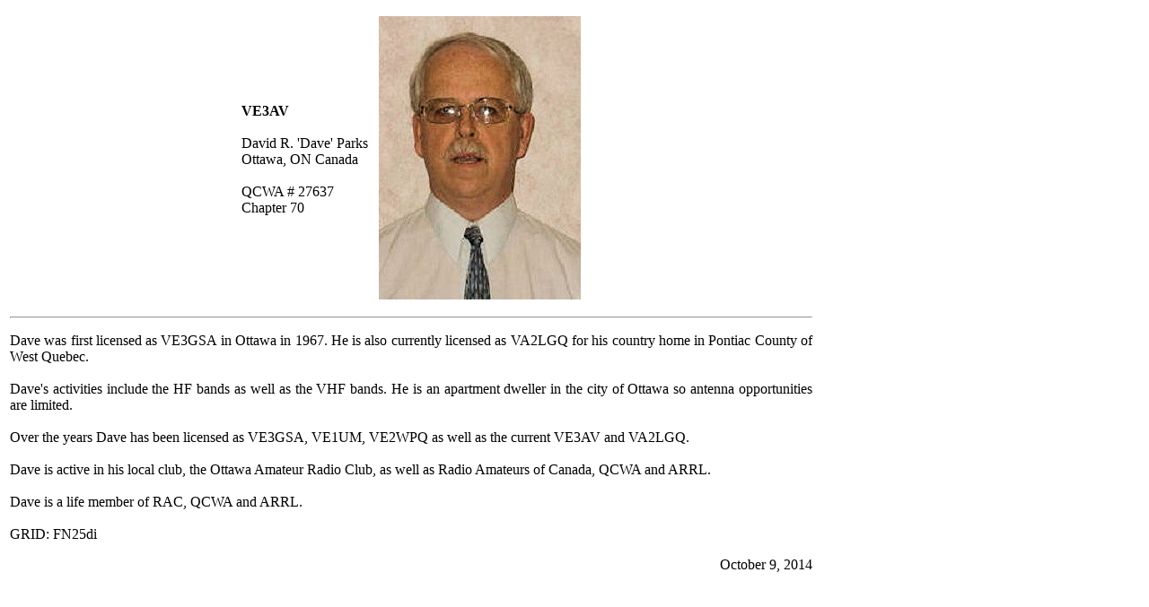

--- FILE ---
content_type: text/html; charset=UTF-8
request_url: https://www.qcwa.org/ve3av-27637.htm
body_size: 1229
content:
<!-- FILE: ve3av-27637.htm -->

<!DOCTYPE HTML>

<html>
<head>
<title>David R. 'Dave' Parks - VE3AV</title>
<link rel="SHORTCUT ICON" href=favicon.ico>
</head>

<body>
<table width=900><tr><td align=left>
<center>
<table cellpadding=5><tr>
<td align=left>
<b>VE3AV</b><br><br>

David R. 'Dave' Parks<br>
Ottawa, ON Canada<br><br>

QCWA # 27637<br>
Chapter  70
</td>
<td><img src=ve3av-27637-1.jpg alt="VE3AV - David R. 'Dave' Parks " title="VE3AV - David R. 'Dave' Parks " ></td>
</tr></table>
</center>
<hr>

<p align=justify>
Dave was first licensed as VE3GSA in Ottawa in 1967. He is also currently licensed as VA2LGQ for his country home in Pontiac County of West Quebec.<br><br>

Dave's activities include the HF bands as well as the VHF bands. He is an apartment dweller in the city of Ottawa so antenna opportunities are limited.<br><br>

Over the years Dave has been licensed as VE3GSA, VE1UM, VE2WPQ as well as the current VE3AV and VA2LGQ.<br><br>

Dave is active in his local club, the Ottawa Amateur Radio Club, as well as Radio Amateurs of Canada, QCWA and ARRL.<br><br>

Dave is a life member of RAC, QCWA and ARRL.<br><br>

GRID:  FN25di 
</p>

<p align=right>October 9, 2014</p>
</td></tr></table>
</body></html>
